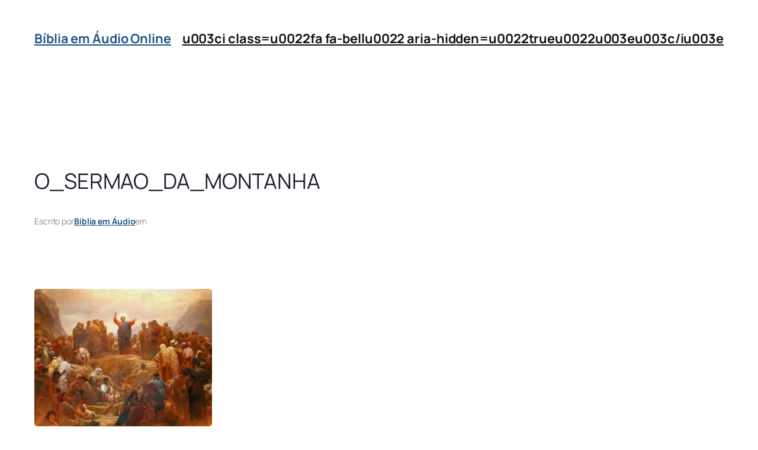

--- FILE ---
content_type: text/html; charset=UTF-8
request_url: https://bibliaemaudio.com.br/devocional/por-que-jesus-falava-em-parabolas-desvendando-licoes-espirituais-ocultas/o_sermao_da_montanha/
body_size: 15653
content:
<!DOCTYPE html><html lang="pt-BR"><head><script data-no-optimize="1">var litespeed_docref=sessionStorage.getItem("litespeed_docref");litespeed_docref&&(Object.defineProperty(document,"referrer",{get:function(){return litespeed_docref}}),sessionStorage.removeItem("litespeed_docref"));</script> <meta charset="UTF-8" /><meta name="viewport" content="width=device-width, initial-scale=1" /><meta name='robots' content='index, follow, max-image-preview:large, max-snippet:-1, max-video-preview:-1' />
 <script id="google_gtagjs-js-consent-mode-data-layer" type="litespeed/javascript">window.dataLayer=window.dataLayer||[];function gtag(){dataLayer.push(arguments)}
gtag('consent','default',{"ad_personalization":"denied","ad_storage":"denied","ad_user_data":"denied","analytics_storage":"denied","functionality_storage":"denied","security_storage":"denied","personalization_storage":"denied","region":["AT","BE","BG","CH","CY","CZ","DE","DK","EE","ES","FI","FR","GB","GR","HR","HU","IE","IS","IT","LI","LT","LU","LV","MT","NL","NO","PL","PT","RO","SE","SI","SK"],"wait_for_update":500});window._googlesitekitConsentCategoryMap={"statistics":["analytics_storage"],"marketing":["ad_storage","ad_user_data","ad_personalization"],"functional":["functionality_storage","security_storage"],"preferences":["personalization_storage"]};window._googlesitekitConsents={"ad_personalization":"denied","ad_storage":"denied","ad_user_data":"denied","analytics_storage":"denied","functionality_storage":"denied","security_storage":"denied","personalization_storage":"denied","region":["AT","BE","BG","CH","CY","CZ","DE","DK","EE","ES","FI","FR","GB","GR","HR","HU","IE","IS","IT","LI","LT","LU","LV","MT","NL","NO","PL","PT","RO","SE","SI","SK"],"wait_for_update":500}</script> <meta name="description" content="Bíblia em Áudio em português Online - Todos os capítulos do Novo e Velho testamento disponíveis para download mp3" /><link rel="canonical" href="https://bibliaemaudio.com.br/devocional/por-que-jesus-falava-em-parabolas-desvendando-licoes-espirituais-ocultas/o_sermao_da_montanha/" /><meta property="og:locale" content="pt_BR" /><meta property="og:type" content="article" /><meta property="og:title" content="o_sermao_da_montanha - Bíblia em Áudio Online" /><meta property="og:description" content="Bíblia em Áudio em português Online - Todos os capítulos do Novo e Velho testamento disponíveis para download mp3" /><meta property="og:url" content="https://bibliaemaudio.com.br/devocional/por-que-jesus-falava-em-parabolas-desvendando-licoes-espirituais-ocultas/o_sermao_da_montanha/" /><meta property="og:site_name" content="Bíblia em Áudio Online" /><meta property="article:publisher" content="https://www.facebook.com/bibliaemportugues" /><meta property="og:image" content="https://bibliaemaudio.com.br/devocional/por-que-jesus-falava-em-parabolas-desvendando-licoes-espirituais-ocultas/o_sermao_da_montanha" /><meta property="og:image:width" content="1" /><meta property="og:image:height" content="1" /><meta property="og:image:type" content="image/webp" /><meta name="twitter:card" content="summary_large_image" /> <script type="application/ld+json" class="yoast-schema-graph">{"@context":"https://schema.org","@graph":[{"@type":"WebPage","@id":"https://bibliaemaudio.com.br/devocional/por-que-jesus-falava-em-parabolas-desvendando-licoes-espirituais-ocultas/o_sermao_da_montanha/","url":"https://bibliaemaudio.com.br/devocional/por-que-jesus-falava-em-parabolas-desvendando-licoes-espirituais-ocultas/o_sermao_da_montanha/","name":"o_sermao_da_montanha - Bíblia em Áudio Online","isPartOf":{"@id":"https://bibliaemaudio.com.br/#website"},"primaryImageOfPage":{"@id":"https://bibliaemaudio.com.br/devocional/por-que-jesus-falava-em-parabolas-desvendando-licoes-espirituais-ocultas/o_sermao_da_montanha/#primaryimage"},"image":{"@id":"https://bibliaemaudio.com.br/devocional/por-que-jesus-falava-em-parabolas-desvendando-licoes-espirituais-ocultas/o_sermao_da_montanha/#primaryimage"},"thumbnailUrl":"https://bibliaemaudio.com.br/wp-content/uploads/2024/01/o_sermao_da_montanha.webp","datePublished":"2024-01-28T11:31:09+00:00","description":"Bíblia em Áudio em português Online - Todos os capítulos do Novo e Velho testamento disponíveis para download mp3","breadcrumb":{"@id":"https://bibliaemaudio.com.br/devocional/por-que-jesus-falava-em-parabolas-desvendando-licoes-espirituais-ocultas/o_sermao_da_montanha/#breadcrumb"},"inLanguage":"pt-BR","potentialAction":[{"@type":"ReadAction","target":["https://bibliaemaudio.com.br/devocional/por-que-jesus-falava-em-parabolas-desvendando-licoes-espirituais-ocultas/o_sermao_da_montanha/"]}]},{"@type":"ImageObject","inLanguage":"pt-BR","@id":"https://bibliaemaudio.com.br/devocional/por-que-jesus-falava-em-parabolas-desvendando-licoes-espirituais-ocultas/o_sermao_da_montanha/#primaryimage","url":"https://bibliaemaudio.com.br/wp-content/uploads/2024/01/o_sermao_da_montanha.webp","contentUrl":"https://bibliaemaudio.com.br/wp-content/uploads/2024/01/o_sermao_da_montanha.webp","width":700,"height":542},{"@type":"BreadcrumbList","@id":"https://bibliaemaudio.com.br/devocional/por-que-jesus-falava-em-parabolas-desvendando-licoes-espirituais-ocultas/o_sermao_da_montanha/#breadcrumb","itemListElement":[{"@type":"ListItem","position":1,"name":"Início","item":"https://bibliaemaudio.com.br/"},{"@type":"ListItem","position":2,"name":"Por que Jesus falava em Parábolas: Desvendando Lições Espirituais Ocultas","item":"https://bibliaemaudio.com.br/devocional/por-que-jesus-falava-em-parabolas-desvendando-licoes-espirituais-ocultas/"},{"@type":"ListItem","position":3,"name":"o_sermao_da_montanha"}]},{"@type":"WebSite","@id":"https://bibliaemaudio.com.br/#website","url":"https://bibliaemaudio.com.br/","name":"Bíblia em Áudio Online","description":"Bíblia para ouvir Online","publisher":{"@id":"https://bibliaemaudio.com.br/#organization"},"alternateName":"bíblia online","potentialAction":[{"@type":"SearchAction","target":{"@type":"EntryPoint","urlTemplate":"https://bibliaemaudio.com.br/?s={search_term_string}"},"query-input":{"@type":"PropertyValueSpecification","valueRequired":true,"valueName":"search_term_string"}}],"inLanguage":"pt-BR"},{"@type":"Organization","@id":"https://bibliaemaudio.com.br/#organization","name":"Bíblia em Áudio Online","alternateName":"bíblia online","url":"https://bibliaemaudio.com.br/","logo":{"@type":"ImageObject","inLanguage":"pt-BR","@id":"https://bibliaemaudio.com.br/#/schema/logo/image/","url":"https://bibliaemaudio.com.br/wp-content/uploads/2022/10/biblia-em-audio-online.webp","contentUrl":"https://bibliaemaudio.com.br/wp-content/uploads/2022/10/biblia-em-audio-online.webp","width":256,"height":256,"caption":"Bíblia em Áudio Online"},"image":{"@id":"https://bibliaemaudio.com.br/#/schema/logo/image/"},"sameAs":["https://www.facebook.com/bibliaemportugues","https://www.instagram.com/bibliaemportugues/"]}]}</script> <title>o_sermao_da_montanha - Bíblia em Áudio Online</title><link rel='dns-prefetch' href='//www.googletagmanager.com' /><link rel="alternate" type="application/rss+xml" title="Feed para Bíblia em Áudio Online &raquo;" href="https://bibliaemaudio.com.br/feed/" /><link rel="alternate" type="application/rss+xml" title="Feed de comentários para Bíblia em Áudio Online &raquo;" href="https://bibliaemaudio.com.br/comments/feed/" /><link rel="alternate" type="application/rss+xml" title="Feed de comentários para Bíblia em Áudio Online &raquo; o_sermao_da_montanha" href="https://bibliaemaudio.com.br/devocional/por-que-jesus-falava-em-parabolas-desvendando-licoes-espirituais-ocultas/o_sermao_da_montanha/feed/" /><link data-optimized="2" rel="stylesheet" href="https://bibliaemaudio.com.br/wp-content/litespeed/css/0a13714898a7968b06f2c05ea2bbeaa6.css?ver=0fdc2" /> <script type="litespeed/javascript" data-src="https://bibliaemaudio.com.br/wp-includes/js/jquery/jquery.min.js" id="jquery-core-js"></script> 
 <script type="litespeed/javascript" data-src="https://www.googletagmanager.com/gtag/js?id=G-LEV12LYMR9" id="google_gtagjs-js"></script> <script id="google_gtagjs-js-after" type="litespeed/javascript">window.dataLayer=window.dataLayer||[];function gtag(){dataLayer.push(arguments)}
gtag("set","linker",{"domains":["bibliaemaudio.com.br"]});gtag("js",new Date());gtag("set","developer_id.dZTNiMT",!0);gtag("config","G-LEV12LYMR9")</script> <link rel="https://api.w.org/" href="https://bibliaemaudio.com.br/wp-json/" /><link rel="alternate" title="JSON" type="application/json" href="https://bibliaemaudio.com.br/wp-json/wp/v2/media/7463" /><link rel="EditURI" type="application/rsd+xml" title="RSD" href="https://bibliaemaudio.com.br/xmlrpc.php?rsd" /><meta name="generator" content="WordPress 6.8.3" /><link rel='shortlink' href='https://bibliaemaudio.com.br/?p=7463' /><link rel="alternate" title="oEmbed (JSON)" type="application/json+oembed" href="https://bibliaemaudio.com.br/wp-json/oembed/1.0/embed?url=https%3A%2F%2Fbibliaemaudio.com.br%2Fdevocional%2Fpor-que-jesus-falava-em-parabolas-desvendando-licoes-espirituais-ocultas%2Fo_sermao_da_montanha%2F" /><link rel="alternate" title="oEmbed (XML)" type="text/xml+oembed" href="https://bibliaemaudio.com.br/wp-json/oembed/1.0/embed?url=https%3A%2F%2Fbibliaemaudio.com.br%2Fdevocional%2Fpor-que-jesus-falava-em-parabolas-desvendando-licoes-espirituais-ocultas%2Fo_sermao_da_montanha%2F&#038;format=xml" /><meta name="generator" content="Site Kit by Google 1.170.0" /><meta name="p:domain_verify" content="4ddb61f7e48e5f5bf0a62d0c763d2ae8"/> <script type="litespeed/javascript" data-src="https://pagead2.googlesyndication.com/pagead/js/adsbygoogle.js?client=ca-pub-2731768938914271"
     crossorigin="anonymous"></script>  <script type="litespeed/javascript" data-src="https://www.googletagmanager.com/gtag/js?id=AW-11290149194"></script> <script type="litespeed/javascript">window.dataLayer=window.dataLayer||[];function gtag(){dataLayer.push(arguments)}
gtag('js',new Date());gtag('config','AW-11290149194')</script>  <script type="litespeed/javascript">gtag('event','conversion',{'send_to':'AW-11290149194/jifOCKWW3c0YEMqCyIcq'})</script>  <script type="importmap" id="wp-importmap">{"imports":{"@wordpress\/interactivity":"https:\/\/bibliaemaudio.com.br\/wp-includes\/js\/dist\/script-modules\/interactivity\/index.min.js?ver=55aebb6e0a16726baffb"}}</script> <script type="module" src="https://bibliaemaudio.com.br/wp-includes/js/dist/script-modules/block-library/navigation/view.min.js?ver=61572d447d60c0aa5240" id="@wordpress/block-library/navigation/view-js-module"></script> <link rel="modulepreload" href="https://bibliaemaudio.com.br/wp-includes/js/dist/script-modules/interactivity/index.min.js?ver=55aebb6e0a16726baffb" id="@wordpress/interactivity-js-modulepreload"><meta name="google-adsense-platform-account" content="ca-host-pub-2644536267352236"><meta name="google-adsense-platform-domain" content="sitekit.withgoogle.com"><meta name="generator" content="Elementor 3.33.2; features: e_font_icon_svg, additional_custom_breakpoints; settings: css_print_method-external, google_font-enabled, font_display-auto"><meta property="fb:app_id" content="288243659931657" /><meta name="bmi-version" content="1.4.9.1" /><link rel="icon" href="https://bibliaemaudio.com.br/wp-content/uploads/2022/09/cropped-biblia-em-audio-online-1-32x32.png" sizes="32x32" /><link rel="icon" href="https://bibliaemaudio.com.br/wp-content/uploads/2022/09/cropped-biblia-em-audio-online-1-192x192.png" sizes="192x192" /><link rel="apple-touch-icon" href="https://bibliaemaudio.com.br/wp-content/uploads/2022/09/cropped-biblia-em-audio-online-1-180x180.png" /><meta name="msapplication-TileImage" content="https://bibliaemaudio.com.br/wp-content/uploads/2022/09/cropped-biblia-em-audio-online-1-270x270.png" /></head><body data-rsssl=1 class="attachment wp-singular attachment-template-default single single-attachment postid-7463 attachmentid-7463 attachment-webp wp-embed-responsive wp-theme-twentytwentyfive elementor-default elementor-kit-4917 aa-prefix-bibli-"><div class="wp-site-blocks"><header class="wp-block-template-part"><div class="wp-block-group alignfull is-layout-flow wp-block-group-is-layout-flow"><div class="wp-block-group has-global-padding is-layout-constrained wp-block-group-is-layout-constrained"><div class="wp-block-group alignwide is-content-justification-space-between is-nowrap is-layout-flex wp-container-core-group-is-layout-8165f36a wp-block-group-is-layout-flex" style="padding-top:var(--wp--preset--spacing--30);padding-bottom:var(--wp--preset--spacing--30)"><p class="wp-block-site-title"><a href="https://bibliaemaudio.com.br" target="_self" rel="home">Bíblia em Áudio Online</a></p><div class="wp-block-group is-content-justification-right is-nowrap is-layout-flex wp-container-core-group-is-layout-f4c28e8b wp-block-group-is-layout-flex"><nav class="is-responsive items-justified-right wp-block-navigation is-content-justification-right is-layout-flex wp-container-core-navigation-is-layout-fc306653 wp-block-navigation-is-layout-flex"
data-wp-interactive="core/navigation" data-wp-context='{"overlayOpenedBy":{"click":false,"hover":false,"focus":false},"type":"overlay","roleAttribute":"","ariaLabel":"Menu"}'><button aria-haspopup="dialog" aria-label="Abrir menu" class="wp-block-navigation__responsive-container-open"
data-wp-on-async--click="actions.openMenuOnClick"
data-wp-on--keydown="actions.handleMenuKeydown"
><svg width="24" height="24" xmlns="http://www.w3.org/2000/svg" viewBox="0 0 24 24" aria-hidden="true" focusable="false"><rect x="4" y="7.5" width="16" height="1.5" /><rect x="4" y="15" width="16" height="1.5" /></svg></button><div class="wp-block-navigation__responsive-container  has-text-color has-contrast-color has-background has-base-background-color"  id="modal-1"
data-wp-class--has-modal-open="state.isMenuOpen"
data-wp-class--is-menu-open="state.isMenuOpen"
data-wp-watch="callbacks.initMenu"
data-wp-on--keydown="actions.handleMenuKeydown"
data-wp-on-async--focusout="actions.handleMenuFocusout"
tabindex="-1"
><div class="wp-block-navigation__responsive-close" tabindex="-1"><div class="wp-block-navigation__responsive-dialog"
data-wp-bind--aria-modal="state.ariaModal"
data-wp-bind--aria-label="state.ariaLabel"
data-wp-bind--role="state.roleAttribute"
>
<button aria-label="Fechar menu" class="wp-block-navigation__responsive-container-close"
data-wp-on-async--click="actions.closeMenuOnClick"
><svg xmlns="http://www.w3.org/2000/svg" viewBox="0 0 24 24" width="24" height="24" aria-hidden="true" focusable="false"><path d="m13.06 12 6.47-6.47-1.06-1.06L12 10.94 5.53 4.47 4.47 5.53 10.94 12l-6.47 6.47 1.06 1.06L12 13.06l6.47 6.47 1.06-1.06L13.06 12Z"></path></svg></button><div class="wp-block-navigation__responsive-container-content"
data-wp-watch="callbacks.focusFirstElement"
id="modal-1-content"><ul class="wp-block-navigation__container is-responsive items-justified-right wp-block-navigation"><li class=" wp-block-navigation-item  menu-item menu-item-type-custom menu-item-object-custom wp-block-navigation-link"><a class="wp-block-navigation-item__content"  href="https://bibliaemaudio.com.br/web-stories/" title=""><span class="wp-block-navigation-item__label">u003ci class=u0022fa fa-bellu0022 aria-hidden=u0022trueu0022u003eu003c/iu003e</span></a></li></ul></div></div></div></div></nav></div></div></div></div></header><main class="wp-block-group has-global-padding is-layout-constrained wp-block-group-is-layout-constrained" style="margin-top:var(--wp--preset--spacing--60)"><div class="wp-block-group alignfull has-global-padding is-layout-constrained wp-block-group-is-layout-constrained" style="padding-top:var(--wp--preset--spacing--60);padding-bottom:var(--wp--preset--spacing--60)"><h1 class="wp-block-post-title">o_sermao_da_montanha</h1><div class="wp-block-group has-accent-4-color has-text-color has-link-color has-small-font-size is-layout-flex wp-container-core-group-is-layout-4efaea1e wp-block-group-is-layout-flex" style="margin-bottom:var(--wp--preset--spacing--60)"><p>Escrito por</p><div class="wp-block-post-author-name"><a href="https://bibliaemaudio.com.br/author/admin/" target="_self" class="wp-block-post-author-name__link">Biblia em Áudio</a></div><p>em</p></div><div class="entry-content alignfull wp-block-post-content has-global-padding is-layout-constrained wp-block-post-content-is-layout-constrained"><p class="attachment"><a href='https://bibliaemaudio.com.br/wp-content/uploads/2024/01/o_sermao_da_montanha.webp'><img data-lazyloaded="1" src="[data-uri]" fetchpriority="high" fetchpriority="high" decoding="async" width="300" height="232" data-src="https://bibliaemaudio.com.br/wp-content/uploads/2024/01/o_sermao_da_montanha-300x232.webp" class="attachment-medium size-medium" alt="" data-srcset="https://bibliaemaudio.com.br/wp-content/uploads/2024/01/o_sermao_da_montanha-300x232.webp 300w, https://bibliaemaudio.com.br/wp-content/uploads/2024/01/o_sermao_da_montanha-150x116.webp 150w, https://bibliaemaudio.com.br/wp-content/uploads/2024/01/o_sermao_da_montanha.webp 700w" data-sizes="(max-width: 300px) 100vw, 300px" /></a></p></div><div class="wp-block-group has-global-padding is-layout-constrained wp-block-group-is-layout-constrained" style="padding-top:var(--wp--preset--spacing--60);padding-bottom:var(--wp--preset--spacing--60)"></div><div class="wp-block-group alignwide is-layout-flow wp-block-group-is-layout-flow" style="margin-top:var(--wp--preset--spacing--60);margin-bottom:var(--wp--preset--spacing--60);"><nav class="wp-block-group alignwide is-content-justification-space-between is-nowrap is-layout-flex wp-container-core-group-is-layout-9b36172e wp-block-group-is-layout-flex" aria-label="Navegação de posts" style="border-top-color:var(--wp--preset--color--accent-6);border-top-width:1px;padding-top:var(--wp--preset--spacing--40);padding-bottom:var(--wp--preset--spacing--40)"><div class="post-navigation-link-previous wp-block-post-navigation-link"><span class="wp-block-post-navigation-link__arrow-previous is-arrow-arrow" aria-hidden="true">←</span><a href="https://bibliaemaudio.com.br/devocional/por-que-jesus-falava-em-parabolas-desvendando-licoes-espirituais-ocultas/" rel="prev">Por que Jesus falava em Parábolas: Desvendando Lições Espirituais Ocultas</a></div><div class="post-navigation-link-next wp-block-post-navigation-link"></div></nav></div><div class="wp-block-comments wp-block-comments-query-loop" style="margin-top:var(--wp--preset--spacing--70);margin-bottom:var(--wp--preset--spacing--70)"><h2 class="wp-block-heading has-x-large-font-size">Comentários</h2><div id="respond" class="comment-respond wp-block-post-comments-form"><h3 id="reply-title" class="comment-reply-title">Deixe um comentário <small><a rel="nofollow" id="cancel-comment-reply-link" href="/devocional/por-que-jesus-falava-em-parabolas-desvendando-licoes-espirituais-ocultas/o_sermao_da_montanha/#respond" style="display:none;">Cancelar resposta</a></small></h3><form action="https://bibliaemaudio.com.br/wp-comments-post.php" method="post" id="commentform" class="comment-form"><p class="comment-notes"><span id="email-notes">O seu endereço de e-mail não será publicado.</span> <span class="required-field-message">Campos obrigatórios são marcados com <span class="required">*</span></span></p><p class="comment-form-comment"><label for="comment">Comentário <span class="required">*</span></label><textarea id="comment" name="comment" cols="45" rows="8" maxlength="65525" required></textarea></p><p class="comment-form-author"><label for="author">Nome</label> <input id="author" name="author" type="text" value="" size="30" maxlength="245" autocomplete="name" /></p><p class="comment-form-email"><label for="email">E-mail</label> <input id="email" name="email" type="email" value="" size="30" maxlength="100" aria-describedby="email-notes" autocomplete="email" /></p><p class="comment-form-url"><label for="url">Site</label> <input id="url" name="url" type="url" value="" size="30" maxlength="200" autocomplete="url" /></p><div class="g-recaptcha" style="transform: scale(0.9); -webkit-transform: scale(0.9); transform-origin: 0 0; -webkit-transform-origin: 0 0;" data-sitekey="6LeQOhYqAAAAAH847d2Qlydjskm3-htexZZjh34U"></div><script type="litespeed/javascript" data-src='https://bibliaemaudio.com.br/wp-content/litespeed/localres/aHR0cHM6Ly93d3cuZ29vZ2xlLmNvbS9yZWNhcHRjaGEvYXBpLmpz?ver=1.31' id='wpcaptcha-recaptcha-js'></script><p class="form-submit wp-block-button"><input name="submit" type="submit" id="submit" class="wp-block-button__link wp-element-button" value="Publicar comentário" /> <input type='hidden' name='comment_post_ID' value='7463' id='comment_post_ID' />
<input type='hidden' name='comment_parent' id='comment_parent' value='0' /></p></form></div></div></div><div class="wp-block-group alignwide has-global-padding is-layout-constrained wp-block-group-is-layout-constrained" style="padding-top:var(--wp--preset--spacing--60);padding-bottom:var(--wp--preset--spacing--60)"><h2 class="wp-block-heading alignwide has-small-font-size" style="font-style:normal;font-weight:700;letter-spacing:1.4px;text-transform:uppercase">Mais posts</h2><div class="wp-block-query alignwide is-layout-flow wp-block-query-is-layout-flow"><ul class="alignfull wp-block-post-template is-layout-flow wp-container-core-post-template-is-layout-3ee800f6 wp-block-post-template-is-layout-flow"><li class="wp-block-post post-4455 post type-post status-publish format-standard has-post-thumbnail hentry category-apocalipse category-novo-testamento"><div class="wp-block-group alignfull is-content-justification-space-between is-nowrap is-layout-flex wp-container-core-group-is-layout-154222c2 wp-block-group-is-layout-flex" style="border-bottom-color:var(--wp--preset--color--accent-6);border-bottom-width:1px;padding-top:var(--wp--preset--spacing--30);padding-bottom:var(--wp--preset--spacing--30)"><h3 class="wp-block-post-title has-large-font-size"><a href="https://bibliaemaudio.com.br/apocalipse-22/" target="_self" >Apocalipse 22</a></h3><div class="has-text-align-right wp-block-post-date"><time datetime="2021-10-24T12:25:39-03:00"><a href="https://bibliaemaudio.com.br/apocalipse-22/">24/10/2021</a></time></div></div></li><li class="wp-block-post post-4453 post type-post status-publish format-standard has-post-thumbnail hentry category-apocalipse category-novo-testamento"><div class="wp-block-group alignfull is-content-justification-space-between is-nowrap is-layout-flex wp-container-core-group-is-layout-154222c2 wp-block-group-is-layout-flex" style="border-bottom-color:var(--wp--preset--color--accent-6);border-bottom-width:1px;padding-top:var(--wp--preset--spacing--30);padding-bottom:var(--wp--preset--spacing--30)"><h3 class="wp-block-post-title has-large-font-size"><a href="https://bibliaemaudio.com.br/apocalipse-21/" target="_self" >Apocalipse 21</a></h3><div class="has-text-align-right wp-block-post-date"><time datetime="2021-10-24T12:24:34-03:00"><a href="https://bibliaemaudio.com.br/apocalipse-21/">24/10/2021</a></time></div></div></li><li class="wp-block-post post-4450 post type-post status-publish format-standard has-post-thumbnail hentry category-apocalipse category-novo-testamento"><div class="wp-block-group alignfull is-content-justification-space-between is-nowrap is-layout-flex wp-container-core-group-is-layout-154222c2 wp-block-group-is-layout-flex" style="border-bottom-color:var(--wp--preset--color--accent-6);border-bottom-width:1px;padding-top:var(--wp--preset--spacing--30);padding-bottom:var(--wp--preset--spacing--30)"><h3 class="wp-block-post-title has-large-font-size"><a href="https://bibliaemaudio.com.br/apocalipse-20/" target="_self" >Apocalipse 20</a></h3><div class="has-text-align-right wp-block-post-date"><time datetime="2021-10-24T12:23:43-03:00"><a href="https://bibliaemaudio.com.br/apocalipse-20/">24/10/2021</a></time></div></div></li><li class="wp-block-post post-4447 post type-post status-publish format-standard has-post-thumbnail hentry category-apocalipse category-novo-testamento"><div class="wp-block-group alignfull is-content-justification-space-between is-nowrap is-layout-flex wp-container-core-group-is-layout-154222c2 wp-block-group-is-layout-flex" style="border-bottom-color:var(--wp--preset--color--accent-6);border-bottom-width:1px;padding-top:var(--wp--preset--spacing--30);padding-bottom:var(--wp--preset--spacing--30)"><h3 class="wp-block-post-title has-large-font-size"><a href="https://bibliaemaudio.com.br/apocalipse-19/" target="_self" >Apocalipse 19</a></h3><div class="has-text-align-right wp-block-post-date"><time datetime="2021-10-24T12:22:11-03:00"><a href="https://bibliaemaudio.com.br/apocalipse-19/">24/10/2021</a></time></div></div></li></ul></div></div></main><footer class="wp-block-template-part"><div class="wp-block-group has-global-padding is-layout-constrained wp-block-group-is-layout-constrained" style="padding-top:var(--wp--preset--spacing--60);padding-bottom:var(--wp--preset--spacing--50)"><div class="wp-block-group alignwide is-layout-flow wp-block-group-is-layout-flow"><div class="wp-block-group alignfull is-content-justification-space-between is-layout-flex wp-container-core-group-is-layout-e5edad21 wp-block-group-is-layout-flex"><div class="wp-block-columns is-layout-flex wp-container-core-columns-is-layout-28f84493 wp-block-columns-is-layout-flex"><div class="wp-block-column is-layout-flow wp-block-column-is-layout-flow" style="flex-basis:100%"><h2 class="wp-block-site-title"><a href="https://bibliaemaudio.com.br" target="_self" rel="home">Bíblia em Áudio Online</a></h2><p class="wp-block-site-tagline">Bíblia para ouvir Online</p></div><div class="wp-block-column is-layout-flow wp-block-column-is-layout-flow"><div style="height:var(--wp--preset--spacing--40);width:0px" aria-hidden="true" class="wp-block-spacer"></div></div></div><div class="wp-block-group is-content-justification-space-between is-layout-flex wp-container-core-group-is-layout-570722b2 wp-block-group-is-layout-flex"><nav class="is-vertical wp-block-navigation is-layout-flex wp-container-core-navigation-is-layout-fe9cc265 wp-block-navigation-is-layout-flex"><ul class="wp-block-navigation__container  is-vertical wp-block-navigation"><li class=" wp-block-navigation-item wp-block-navigation-link"><a class="wp-block-navigation-item__content"  href="#"><span class="wp-block-navigation-item__label">Blog</span></a></li><li class=" wp-block-navigation-item wp-block-navigation-link"><a class="wp-block-navigation-item__content"  href="#"><span class="wp-block-navigation-item__label">Sobre</span></a></li><li class=" wp-block-navigation-item wp-block-navigation-link"><a class="wp-block-navigation-item__content"  href="#"><span class="wp-block-navigation-item__label">Perguntas frequentes</span></a></li><li class=" wp-block-navigation-item wp-block-navigation-link"><a class="wp-block-navigation-item__content"  href="#"><span class="wp-block-navigation-item__label">Autores</span></a></li></ul></nav><nav class="is-vertical wp-block-navigation is-layout-flex wp-container-core-navigation-is-layout-fe9cc265 wp-block-navigation-is-layout-flex"><ul class="wp-block-navigation__container  is-vertical wp-block-navigation"><li class=" wp-block-navigation-item wp-block-navigation-link"><a class="wp-block-navigation-item__content"  href="#"><span class="wp-block-navigation-item__label">Eventos</span></a></li><li class=" wp-block-navigation-item wp-block-navigation-link"><a class="wp-block-navigation-item__content"  href="#"><span class="wp-block-navigation-item__label">Loja</span></a></li><li class=" wp-block-navigation-item wp-block-navigation-link"><a class="wp-block-navigation-item__content"  href="#"><span class="wp-block-navigation-item__label">Padrões</span></a></li><li class=" wp-block-navigation-item wp-block-navigation-link"><a class="wp-block-navigation-item__content"  href="#"><span class="wp-block-navigation-item__label">Temas</span></a></li></ul></nav></div></div><div style="height:var(--wp--preset--spacing--70)" aria-hidden="true" class="wp-block-spacer"></div><div class="wp-block-group alignfull is-content-justification-space-between is-layout-flex wp-container-core-group-is-layout-91e87306 wp-block-group-is-layout-flex"><p class="has-small-font-size">Twenty Twenty-Five</p><p class="has-small-font-size">
Criado com <a href="https://br.wordpress.org" rel="nofollow">WordPress</a></p></div></div></div></footer></div> <script type="speculationrules">{"prefetch":[{"source":"document","where":{"and":[{"href_matches":"\/*"},{"not":{"href_matches":["\/wp-*.php","\/wp-admin\/*","\/wp-content\/uploads\/*","\/wp-content\/*","\/wp-content\/plugins\/*","\/wp-content\/themes\/twentytwentyfive\/*","\/*\\?(.+)"]}},{"not":{"selector_matches":"a[rel~=\"nofollow\"]"}},{"not":{"selector_matches":".no-prefetch, .no-prefetch a"}}]},"eagerness":"conservative"}]}</script> <div id="cookie-law-info-bar" data-nosnippet="true"><span><div class="cli-bar-container cli-style-v2"><div class="cli-bar-message">We use cookies on our website to give you the most relevant experience by remembering your preferences and repeat visits. By clicking “Accept”, you consent to the use of ALL the cookies.</br><div class="wt-cli-ccpa-element"> <a style="color:#333333" class="wt-cli-ccpa-opt-out">Do not sell my personal information</a>.</div></div><div class="cli-bar-btn_container"><a role='button' class="medium cli-plugin-button cli-plugin-main-button cli_settings_button" style="margin:0px 10px 0px 5px">Cookie Settings</a><a role='button' data-cli_action="accept" id="cookie_action_close_header" class="medium cli-plugin-button cli-plugin-main-button cookie_action_close_header cli_action_button wt-cli-accept-btn" style="display:inline-block">Accept</a></div></div></span></div><div id="cookie-law-info-again" style="display:none" data-nosnippet="true"><span id="cookie_hdr_showagain">Manage consent</span></div><div class="cli-modal" data-nosnippet="true" id="cliSettingsPopup" tabindex="-1" role="dialog" aria-labelledby="cliSettingsPopup" aria-hidden="true"><div class="cli-modal-dialog" role="document"><div class="cli-modal-content cli-bar-popup">
<button type="button" class="cli-modal-close" id="cliModalClose">
<svg class="" viewBox="0 0 24 24"><path d="M19 6.41l-1.41-1.41-5.59 5.59-5.59-5.59-1.41 1.41 5.59 5.59-5.59 5.59 1.41 1.41 5.59-5.59 5.59 5.59 1.41-1.41-5.59-5.59z"></path><path d="M0 0h24v24h-24z" fill="none"></path></svg>
<span class="wt-cli-sr-only">Fechar</span>
</button><div class="cli-modal-body"><div class="cli-container-fluid cli-tab-container"><div class="cli-row"><div class="cli-col-12 cli-align-items-stretch cli-px-0"><div class="cli-privacy-overview"><h4>Privacy Overview</h4><div class="cli-privacy-content"><div class="cli-privacy-content-text">This website uses cookies to improve your experience while you navigate through the website. Out of these, the cookies that are categorized as necessary are stored on your browser as they are essential for the working of basic functionalities of the website. We also use third-party cookies that help us analyze and understand how you use this website. These cookies will be stored in your browser only with your consent. You also have the option to opt-out of these cookies. But opting out of some of these cookies may affect your browsing experience.</div></div>
<a class="cli-privacy-readmore" aria-label="Mostrar mais" role="button" data-readmore-text="Mostrar mais" data-readless-text="Mostrar menos"></a></div></div><div class="cli-col-12 cli-align-items-stretch cli-px-0 cli-tab-section-container"><div class="cli-tab-section"><div class="cli-tab-header">
<a role="button" tabindex="0" class="cli-nav-link cli-settings-mobile" data-target="necessary" data-toggle="cli-toggle-tab">
Necessary							</a><div class="wt-cli-necessary-checkbox">
<input type="checkbox" class="cli-user-preference-checkbox"  id="wt-cli-checkbox-necessary" data-id="checkbox-necessary" checked="checked"  />
<label class="form-check-label" for="wt-cli-checkbox-necessary">Necessary</label></div>
<span class="cli-necessary-caption">Sempre ativado</span></div><div class="cli-tab-content"><div class="cli-tab-pane cli-fade" data-id="necessary"><div class="wt-cli-cookie-description">
Necessary cookies are absolutely essential for the website to function properly. These cookies ensure basic functionalities and security features of the website, anonymously.<table class="cookielawinfo-row-cat-table cookielawinfo-winter"><thead><tr><th class="cookielawinfo-column-1">Cookie</th><th class="cookielawinfo-column-3">Duração</th><th class="cookielawinfo-column-4">Descrição</th></tr></thead><tbody><tr class="cookielawinfo-row"><td class="cookielawinfo-column-1">cookielawinfo-checkbox-analytics</td><td class="cookielawinfo-column-3">11 months</td><td class="cookielawinfo-column-4">This cookie is set by GDPR Cookie Consent plugin. The cookie is used to store the user consent for the cookies in the category "Analytics".</td></tr><tr class="cookielawinfo-row"><td class="cookielawinfo-column-1">cookielawinfo-checkbox-functional</td><td class="cookielawinfo-column-3">11 months</td><td class="cookielawinfo-column-4">The cookie is set by GDPR cookie consent to record the user consent for the cookies in the category "Functional".</td></tr><tr class="cookielawinfo-row"><td class="cookielawinfo-column-1">cookielawinfo-checkbox-necessary</td><td class="cookielawinfo-column-3">11 months</td><td class="cookielawinfo-column-4">This cookie is set by GDPR Cookie Consent plugin. The cookies is used to store the user consent for the cookies in the category "Necessary".</td></tr><tr class="cookielawinfo-row"><td class="cookielawinfo-column-1">cookielawinfo-checkbox-others</td><td class="cookielawinfo-column-3">11 months</td><td class="cookielawinfo-column-4">This cookie is set by GDPR Cookie Consent plugin. The cookie is used to store the user consent for the cookies in the category "Other.</td></tr><tr class="cookielawinfo-row"><td class="cookielawinfo-column-1">cookielawinfo-checkbox-performance</td><td class="cookielawinfo-column-3">11 months</td><td class="cookielawinfo-column-4">This cookie is set by GDPR Cookie Consent plugin. The cookie is used to store the user consent for the cookies in the category "Performance".</td></tr><tr class="cookielawinfo-row"><td class="cookielawinfo-column-1">viewed_cookie_policy</td><td class="cookielawinfo-column-3">11 months</td><td class="cookielawinfo-column-4">The cookie is set by the GDPR Cookie Consent plugin and is used to store whether or not user has consented to the use of cookies. It does not store any personal data.</td></tr></tbody></table></div></div></div></div><div class="cli-tab-section"><div class="cli-tab-header">
<a role="button" tabindex="0" class="cli-nav-link cli-settings-mobile" data-target="functional" data-toggle="cli-toggle-tab">
Functional							</a><div class="cli-switch">
<input type="checkbox" id="wt-cli-checkbox-functional" class="cli-user-preference-checkbox"  data-id="checkbox-functional" />
<label for="wt-cli-checkbox-functional" class="cli-slider" data-cli-enable="Ativado" data-cli-disable="Desativado"><span class="wt-cli-sr-only">Functional</span></label></div></div><div class="cli-tab-content"><div class="cli-tab-pane cli-fade" data-id="functional"><div class="wt-cli-cookie-description">
Functional cookies help to perform certain functionalities like sharing the content of the website on social media platforms, collect feedbacks, and other third-party features.</div></div></div></div><div class="cli-tab-section"><div class="cli-tab-header">
<a role="button" tabindex="0" class="cli-nav-link cli-settings-mobile" data-target="performance" data-toggle="cli-toggle-tab">
Performance							</a><div class="cli-switch">
<input type="checkbox" id="wt-cli-checkbox-performance" class="cli-user-preference-checkbox"  data-id="checkbox-performance" />
<label for="wt-cli-checkbox-performance" class="cli-slider" data-cli-enable="Ativado" data-cli-disable="Desativado"><span class="wt-cli-sr-only">Performance</span></label></div></div><div class="cli-tab-content"><div class="cli-tab-pane cli-fade" data-id="performance"><div class="wt-cli-cookie-description">
Performance cookies are used to understand and analyze the key performance indexes of the website which helps in delivering a better user experience for the visitors.</div></div></div></div><div class="cli-tab-section"><div class="cli-tab-header">
<a role="button" tabindex="0" class="cli-nav-link cli-settings-mobile" data-target="analytics" data-toggle="cli-toggle-tab">
Analytics							</a><div class="cli-switch">
<input type="checkbox" id="wt-cli-checkbox-analytics" class="cli-user-preference-checkbox"  data-id="checkbox-analytics" />
<label for="wt-cli-checkbox-analytics" class="cli-slider" data-cli-enable="Ativado" data-cli-disable="Desativado"><span class="wt-cli-sr-only">Analytics</span></label></div></div><div class="cli-tab-content"><div class="cli-tab-pane cli-fade" data-id="analytics"><div class="wt-cli-cookie-description">
Analytical cookies are used to understand how visitors interact with the website. These cookies help provide information on metrics the number of visitors, bounce rate, traffic source, etc.</div></div></div></div><div class="cli-tab-section"><div class="cli-tab-header">
<a role="button" tabindex="0" class="cli-nav-link cli-settings-mobile" data-target="advertisement" data-toggle="cli-toggle-tab">
Advertisement							</a><div class="cli-switch">
<input type="checkbox" id="wt-cli-checkbox-advertisement" class="cli-user-preference-checkbox"  data-id="checkbox-advertisement" />
<label for="wt-cli-checkbox-advertisement" class="cli-slider" data-cli-enable="Ativado" data-cli-disable="Desativado"><span class="wt-cli-sr-only">Advertisement</span></label></div></div><div class="cli-tab-content"><div class="cli-tab-pane cli-fade" data-id="advertisement"><div class="wt-cli-cookie-description">
Advertisement cookies are used to provide visitors with relevant ads and marketing campaigns. These cookies track visitors across websites and collect information to provide customized ads.</div></div></div></div><div class="cli-tab-section"><div class="cli-tab-header">
<a role="button" tabindex="0" class="cli-nav-link cli-settings-mobile" data-target="others" data-toggle="cli-toggle-tab">
Others							</a><div class="cli-switch">
<input type="checkbox" id="wt-cli-checkbox-others" class="cli-user-preference-checkbox"  data-id="checkbox-others" />
<label for="wt-cli-checkbox-others" class="cli-slider" data-cli-enable="Ativado" data-cli-disable="Desativado"><span class="wt-cli-sr-only">Others</span></label></div></div><div class="cli-tab-content"><div class="cli-tab-pane cli-fade" data-id="others"><div class="wt-cli-cookie-description">
Other uncategorized cookies are those that are being analyzed and have not been classified into a category as yet.</div></div></div></div></div></div></div></div><div class="cli-modal-footer"><div class="wt-cli-element cli-container-fluid cli-tab-container"><div class="cli-row"><div class="cli-col-12 cli-align-items-stretch cli-px-0"><div class="cli-tab-footer wt-cli-privacy-overview-actions">
<a id="wt-cli-privacy-save-btn" role="button" tabindex="0" data-cli-action="accept" class="wt-cli-privacy-btn cli_setting_save_button wt-cli-privacy-accept-btn cli-btn">SALVAR E ACEITAR</a></div></div></div></div></div></div></div></div><div class="cli-modal-backdrop cli-fade cli-settings-overlay"></div><div class="cli-modal-backdrop cli-fade cli-popupbar-overlay"></div> <script data-no-optimize="1">window.lazyLoadOptions=Object.assign({},{threshold:300},window.lazyLoadOptions||{});!function(t,e){"object"==typeof exports&&"undefined"!=typeof module?module.exports=e():"function"==typeof define&&define.amd?define(e):(t="undefined"!=typeof globalThis?globalThis:t||self).LazyLoad=e()}(this,function(){"use strict";function e(){return(e=Object.assign||function(t){for(var e=1;e<arguments.length;e++){var n,a=arguments[e];for(n in a)Object.prototype.hasOwnProperty.call(a,n)&&(t[n]=a[n])}return t}).apply(this,arguments)}function o(t){return e({},at,t)}function l(t,e){return t.getAttribute(gt+e)}function c(t){return l(t,vt)}function s(t,e){return function(t,e,n){e=gt+e;null!==n?t.setAttribute(e,n):t.removeAttribute(e)}(t,vt,e)}function i(t){return s(t,null),0}function r(t){return null===c(t)}function u(t){return c(t)===_t}function d(t,e,n,a){t&&(void 0===a?void 0===n?t(e):t(e,n):t(e,n,a))}function f(t,e){et?t.classList.add(e):t.className+=(t.className?" ":"")+e}function _(t,e){et?t.classList.remove(e):t.className=t.className.replace(new RegExp("(^|\\s+)"+e+"(\\s+|$)")," ").replace(/^\s+/,"").replace(/\s+$/,"")}function g(t){return t.llTempImage}function v(t,e){!e||(e=e._observer)&&e.unobserve(t)}function b(t,e){t&&(t.loadingCount+=e)}function p(t,e){t&&(t.toLoadCount=e)}function n(t){for(var e,n=[],a=0;e=t.children[a];a+=1)"SOURCE"===e.tagName&&n.push(e);return n}function h(t,e){(t=t.parentNode)&&"PICTURE"===t.tagName&&n(t).forEach(e)}function a(t,e){n(t).forEach(e)}function m(t){return!!t[lt]}function E(t){return t[lt]}function I(t){return delete t[lt]}function y(e,t){var n;m(e)||(n={},t.forEach(function(t){n[t]=e.getAttribute(t)}),e[lt]=n)}function L(a,t){var o;m(a)&&(o=E(a),t.forEach(function(t){var e,n;e=a,(t=o[n=t])?e.setAttribute(n,t):e.removeAttribute(n)}))}function k(t,e,n){f(t,e.class_loading),s(t,st),n&&(b(n,1),d(e.callback_loading,t,n))}function A(t,e,n){n&&t.setAttribute(e,n)}function O(t,e){A(t,rt,l(t,e.data_sizes)),A(t,it,l(t,e.data_srcset)),A(t,ot,l(t,e.data_src))}function w(t,e,n){var a=l(t,e.data_bg_multi),o=l(t,e.data_bg_multi_hidpi);(a=nt&&o?o:a)&&(t.style.backgroundImage=a,n=n,f(t=t,(e=e).class_applied),s(t,dt),n&&(e.unobserve_completed&&v(t,e),d(e.callback_applied,t,n)))}function x(t,e){!e||0<e.loadingCount||0<e.toLoadCount||d(t.callback_finish,e)}function M(t,e,n){t.addEventListener(e,n),t.llEvLisnrs[e]=n}function N(t){return!!t.llEvLisnrs}function z(t){if(N(t)){var e,n,a=t.llEvLisnrs;for(e in a){var o=a[e];n=e,o=o,t.removeEventListener(n,o)}delete t.llEvLisnrs}}function C(t,e,n){var a;delete t.llTempImage,b(n,-1),(a=n)&&--a.toLoadCount,_(t,e.class_loading),e.unobserve_completed&&v(t,n)}function R(i,r,c){var l=g(i)||i;N(l)||function(t,e,n){N(t)||(t.llEvLisnrs={});var a="VIDEO"===t.tagName?"loadeddata":"load";M(t,a,e),M(t,"error",n)}(l,function(t){var e,n,a,o;n=r,a=c,o=u(e=i),C(e,n,a),f(e,n.class_loaded),s(e,ut),d(n.callback_loaded,e,a),o||x(n,a),z(l)},function(t){var e,n,a,o;n=r,a=c,o=u(e=i),C(e,n,a),f(e,n.class_error),s(e,ft),d(n.callback_error,e,a),o||x(n,a),z(l)})}function T(t,e,n){var a,o,i,r,c;t.llTempImage=document.createElement("IMG"),R(t,e,n),m(c=t)||(c[lt]={backgroundImage:c.style.backgroundImage}),i=n,r=l(a=t,(o=e).data_bg),c=l(a,o.data_bg_hidpi),(r=nt&&c?c:r)&&(a.style.backgroundImage='url("'.concat(r,'")'),g(a).setAttribute(ot,r),k(a,o,i)),w(t,e,n)}function G(t,e,n){var a;R(t,e,n),a=e,e=n,(t=Et[(n=t).tagName])&&(t(n,a),k(n,a,e))}function D(t,e,n){var a;a=t,(-1<It.indexOf(a.tagName)?G:T)(t,e,n)}function S(t,e,n){var a;t.setAttribute("loading","lazy"),R(t,e,n),a=e,(e=Et[(n=t).tagName])&&e(n,a),s(t,_t)}function V(t){t.removeAttribute(ot),t.removeAttribute(it),t.removeAttribute(rt)}function j(t){h(t,function(t){L(t,mt)}),L(t,mt)}function F(t){var e;(e=yt[t.tagName])?e(t):m(e=t)&&(t=E(e),e.style.backgroundImage=t.backgroundImage)}function P(t,e){var n;F(t),n=e,r(e=t)||u(e)||(_(e,n.class_entered),_(e,n.class_exited),_(e,n.class_applied),_(e,n.class_loading),_(e,n.class_loaded),_(e,n.class_error)),i(t),I(t)}function U(t,e,n,a){var o;n.cancel_on_exit&&(c(t)!==st||"IMG"===t.tagName&&(z(t),h(o=t,function(t){V(t)}),V(o),j(t),_(t,n.class_loading),b(a,-1),i(t),d(n.callback_cancel,t,e,a)))}function $(t,e,n,a){var o,i,r=(i=t,0<=bt.indexOf(c(i)));s(t,"entered"),f(t,n.class_entered),_(t,n.class_exited),o=t,i=a,n.unobserve_entered&&v(o,i),d(n.callback_enter,t,e,a),r||D(t,n,a)}function q(t){return t.use_native&&"loading"in HTMLImageElement.prototype}function H(t,o,i){t.forEach(function(t){return(a=t).isIntersecting||0<a.intersectionRatio?$(t.target,t,o,i):(e=t.target,n=t,a=o,t=i,void(r(e)||(f(e,a.class_exited),U(e,n,a,t),d(a.callback_exit,e,n,t))));var e,n,a})}function B(e,n){var t;tt&&!q(e)&&(n._observer=new IntersectionObserver(function(t){H(t,e,n)},{root:(t=e).container===document?null:t.container,rootMargin:t.thresholds||t.threshold+"px"}))}function J(t){return Array.prototype.slice.call(t)}function K(t){return t.container.querySelectorAll(t.elements_selector)}function Q(t){return c(t)===ft}function W(t,e){return e=t||K(e),J(e).filter(r)}function X(e,t){var n;(n=K(e),J(n).filter(Q)).forEach(function(t){_(t,e.class_error),i(t)}),t.update()}function t(t,e){var n,a,t=o(t);this._settings=t,this.loadingCount=0,B(t,this),n=t,a=this,Y&&window.addEventListener("online",function(){X(n,a)}),this.update(e)}var Y="undefined"!=typeof window,Z=Y&&!("onscroll"in window)||"undefined"!=typeof navigator&&/(gle|ing|ro)bot|crawl|spider/i.test(navigator.userAgent),tt=Y&&"IntersectionObserver"in window,et=Y&&"classList"in document.createElement("p"),nt=Y&&1<window.devicePixelRatio,at={elements_selector:".lazy",container:Z||Y?document:null,threshold:300,thresholds:null,data_src:"src",data_srcset:"srcset",data_sizes:"sizes",data_bg:"bg",data_bg_hidpi:"bg-hidpi",data_bg_multi:"bg-multi",data_bg_multi_hidpi:"bg-multi-hidpi",data_poster:"poster",class_applied:"applied",class_loading:"litespeed-loading",class_loaded:"litespeed-loaded",class_error:"error",class_entered:"entered",class_exited:"exited",unobserve_completed:!0,unobserve_entered:!1,cancel_on_exit:!0,callback_enter:null,callback_exit:null,callback_applied:null,callback_loading:null,callback_loaded:null,callback_error:null,callback_finish:null,callback_cancel:null,use_native:!1},ot="src",it="srcset",rt="sizes",ct="poster",lt="llOriginalAttrs",st="loading",ut="loaded",dt="applied",ft="error",_t="native",gt="data-",vt="ll-status",bt=[st,ut,dt,ft],pt=[ot],ht=[ot,ct],mt=[ot,it,rt],Et={IMG:function(t,e){h(t,function(t){y(t,mt),O(t,e)}),y(t,mt),O(t,e)},IFRAME:function(t,e){y(t,pt),A(t,ot,l(t,e.data_src))},VIDEO:function(t,e){a(t,function(t){y(t,pt),A(t,ot,l(t,e.data_src))}),y(t,ht),A(t,ct,l(t,e.data_poster)),A(t,ot,l(t,e.data_src)),t.load()}},It=["IMG","IFRAME","VIDEO"],yt={IMG:j,IFRAME:function(t){L(t,pt)},VIDEO:function(t){a(t,function(t){L(t,pt)}),L(t,ht),t.load()}},Lt=["IMG","IFRAME","VIDEO"];return t.prototype={update:function(t){var e,n,a,o=this._settings,i=W(t,o);{if(p(this,i.length),!Z&&tt)return q(o)?(e=o,n=this,i.forEach(function(t){-1!==Lt.indexOf(t.tagName)&&S(t,e,n)}),void p(n,0)):(t=this._observer,o=i,t.disconnect(),a=t,void o.forEach(function(t){a.observe(t)}));this.loadAll(i)}},destroy:function(){this._observer&&this._observer.disconnect(),K(this._settings).forEach(function(t){I(t)}),delete this._observer,delete this._settings,delete this.loadingCount,delete this.toLoadCount},loadAll:function(t){var e=this,n=this._settings;W(t,n).forEach(function(t){v(t,e),D(t,n,e)})},restoreAll:function(){var e=this._settings;K(e).forEach(function(t){P(t,e)})}},t.load=function(t,e){e=o(e);D(t,e)},t.resetStatus=function(t){i(t)},t}),function(t,e){"use strict";function n(){e.body.classList.add("litespeed_lazyloaded")}function a(){console.log("[LiteSpeed] Start Lazy Load"),o=new LazyLoad(Object.assign({},t.lazyLoadOptions||{},{elements_selector:"[data-lazyloaded]",callback_finish:n})),i=function(){o.update()},t.MutationObserver&&new MutationObserver(i).observe(e.documentElement,{childList:!0,subtree:!0,attributes:!0})}var o,i;t.addEventListener?t.addEventListener("load",a,!1):t.attachEvent("onload",a)}(window,document);</script><script data-no-optimize="1">window.litespeed_ui_events=window.litespeed_ui_events||["mouseover","click","keydown","wheel","touchmove","touchstart"];var urlCreator=window.URL||window.webkitURL;function litespeed_load_delayed_js_force(){console.log("[LiteSpeed] Start Load JS Delayed"),litespeed_ui_events.forEach(e=>{window.removeEventListener(e,litespeed_load_delayed_js_force,{passive:!0})}),document.querySelectorAll("iframe[data-litespeed-src]").forEach(e=>{e.setAttribute("src",e.getAttribute("data-litespeed-src"))}),"loading"==document.readyState?window.addEventListener("DOMContentLoaded",litespeed_load_delayed_js):litespeed_load_delayed_js()}litespeed_ui_events.forEach(e=>{window.addEventListener(e,litespeed_load_delayed_js_force,{passive:!0})});async function litespeed_load_delayed_js(){let t=[];for(var d in document.querySelectorAll('script[type="litespeed/javascript"]').forEach(e=>{t.push(e)}),t)await new Promise(e=>litespeed_load_one(t[d],e));document.dispatchEvent(new Event("DOMContentLiteSpeedLoaded")),window.dispatchEvent(new Event("DOMContentLiteSpeedLoaded"))}function litespeed_load_one(t,e){console.log("[LiteSpeed] Load ",t);var d=document.createElement("script");d.addEventListener("load",e),d.addEventListener("error",e),t.getAttributeNames().forEach(e=>{"type"!=e&&d.setAttribute("data-src"==e?"src":e,t.getAttribute(e))});let a=!(d.type="text/javascript");!d.src&&t.textContent&&(d.src=litespeed_inline2src(t.textContent),a=!0),t.after(d),t.remove(),a&&e()}function litespeed_inline2src(t){try{var d=urlCreator.createObjectURL(new Blob([t.replace(/^(?:<!--)?(.*?)(?:-->)?$/gm,"$1")],{type:"text/javascript"}))}catch(e){d="data:text/javascript;base64,"+btoa(t.replace(/^(?:<!--)?(.*?)(?:-->)?$/gm,"$1"))}return d}</script><script data-no-optimize="1">var litespeed_vary=document.cookie.replace(/(?:(?:^|.*;\s*)_lscache_vary\s*\=\s*([^;]*).*$)|^.*$/,"");litespeed_vary||fetch("/wp-content/plugins/litespeed-cache/guest.vary.php",{method:"POST",cache:"no-cache",redirect:"follow"}).then(e=>e.json()).then(e=>{console.log(e),e.hasOwnProperty("reload")&&"yes"==e.reload&&(sessionStorage.setItem("litespeed_docref",document.referrer),window.location.reload(!0))});</script><script data-optimized="1" type="litespeed/javascript" data-src="https://bibliaemaudio.com.br/wp-content/litespeed/js/56c03b04de77414edb5b93335d14a406.js?ver=0fdc2"></script></body></html>
<!-- Page optimized by LiteSpeed Cache @2026-01-14 16:54:26 -->

<!-- Page cached by LiteSpeed Cache 7.7 on 2026-01-14 16:54:25 -->
<!-- Guest Mode -->
<!-- QUIC.cloud UCSS in queue -->